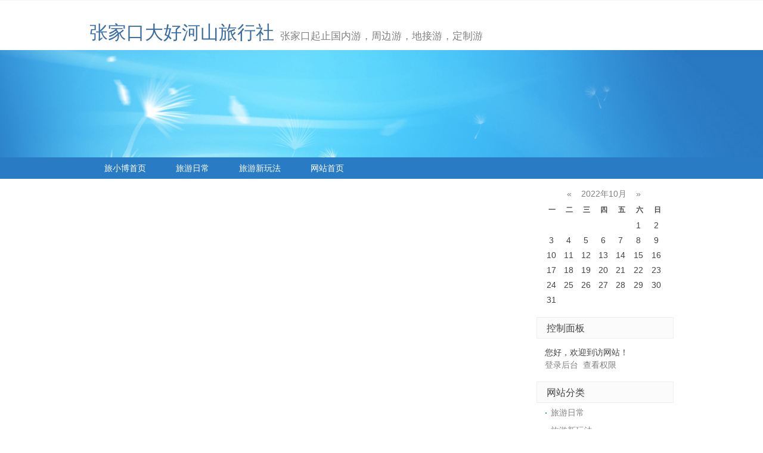

--- FILE ---
content_type: text/html; charset=utf-8
request_url: http://www.sinabo.com/blog/?date=2022-10
body_size: 2580
content:
<!DOCTYPE html>
<html lang="zh-Hans">

<head>
  
<meta http-equiv="Content-Type" content="text/html; charset=utf-8" />
<meta http-equiv="X-UA-Compatible" content="ie=edge" />
<meta name="generator" content="Z-BlogPHP 1.7.4" />
<meta name="renderer" content="webkit">
<title>张家口大好河山旅行社-2022年10月</title>
<link rel="stylesheet" rev="stylesheet" href="http://www.sinabo.com/blog/zb_users/theme/default/style/default.css?2021-11-30" type="text/css" media="all" />
<script src="http://www.sinabo.com/blog/zb_system/script/jquery-2.2.4.min.js?v=173430"></script>
<script src="http://www.sinabo.com/blog/zb_system/script/zblogphp.js?v=173430"></script>
<script src="http://www.sinabo.com/blog/zb_system/script/c_html_js_add.php?hash=&v=173430"></script>
<script src="http://www.sinabo.com/blog/zb_users/theme/default/script/custom.js"></script>
</head>

<body class="multi date">
  <div id="divAll">
    <div id="divPage">
      <div id="divMiddle">
        <div id="divTop">
          <h1 id="BlogTitle"><a href="http://www.sinabo.com/blog/">张家口大好河山旅行社</a></h1>
          <h2 id="BlogSubTitle">张家口起止国内游，周边游，地接游，定制游</h2>
        </div>
        <div id="divNavBar">
          <ul>
            <li class="navbar-item"><a href="http://www.sinabo.com/blog/" title="">旅小博首页</a></li><li class="navbar-item"><a href="http://www.sinabo.com/blog/?cate=1" title="">旅游日常</a></li><li class="navbar-item"><a href="http://www.sinabo.com/blog/?cate=2" title="">旅游新玩法</a></li><li class="navbar-item"><a href="http://www.sinabo.com" title="">网站首页</a></li>          </ul>
        </div>
        <div id="divMain">
                    <div class="pagebar">
</div>
        </div>
        <div id="divSidebar">
          

<dl class="function" id="divCalendar">
<dt style="display:none;"></dt><dd class="function_c">

<div><table id="tbCalendar">
    <caption><a title="上个月" href="http://www.sinabo.com/blog/?date=2022-9">«</a>&nbsp;&nbsp;&nbsp;<a href="http://www.sinabo.com/blog/?date=2022-10">
    2022年10月    </a>&nbsp;&nbsp;&nbsp;<a title="下个月" href="http://www.sinabo.com/blog/?date=2022-11">»</a></caption>
    <thead><tr> <th title="星期一" scope="col"><small>一</small></th> <th title="星期二" scope="col"><small>二</small></th> <th title="星期三" scope="col"><small>三</small></th> <th title="星期四" scope="col"><small>四</small></th> <th title="星期五" scope="col"><small>五</small></th> <th title="星期六" scope="col"><small>六</small></th> <th title="星期日" scope="col"><small>日</small></th></tr></thead>
    <tbody>
        <tr><td></td><td></td><td></td><td></td><td></td><td>1</td><td>2</td></tr>
    <tr><td>3</td><td>4</td><td>5</td><td>6</td><td>7</td><td>8</td><td>9</td></tr>
    <tr><td>10</td><td>11</td><td>12</td><td>13</td><td>14</td><td>15</td><td>16</td></tr>
    <tr><td>17</td><td>18</td><td>19</td><td>20</td><td>21</td><td>22</td><td>23</td></tr>
    <tr><td>24</td><td>25</td><td>26</td><td>27</td><td>28</td><td>29</td><td>30</td></tr>
    <tr><td>31</td><td></td><td></td><td></td><td></td><td></td><td></td></tr>
    	</tbody>
</table></div>


</dd>
</dl>
<dl class="function" id="divContorPanel">
<dt class="function_t">控制面板</dt><dd class="function_c">

<div><span class="cp-hello">您好，欢迎到访网站！</span><br/><span class="cp-login"><a href="http://www.sinabo.com/blog/zb_system/cmd.php?act=login">登录后台</a></span>&nbsp;&nbsp;<span class="cp-vrs"><a href="http://www.sinabo.com/blog/zb_system/cmd.php?act=misc&amp;type=vrs">查看权限</a></span></div>


</dd>
</dl>
<dl class="function" id="divCatalog">
<dt class="function_t">网站分类</dt><dd class="function_c">


<ul><li><a title="旅游日常" href="http://www.sinabo.com/blog/?cate=1">旅游日常</a></li>
<li><a title="旅游新玩法" href="http://www.sinabo.com/blog/?cate=2">旅游新玩法</a></li>
<li><a title="签证随说" href="http://www.sinabo.com/blog/?cate=3">签证随说</a></li>
<li><a title="安全提醒" href="http://www.sinabo.com/blog/?cate=4">安全提醒</a></li>
</ul>

</dd>
</dl>
<dl class="function" id="divSearchPanel">
<dt class="function_t">搜索</dt><dd class="function_c">

<div><form name="search" method="post" action="http://www.sinabo.com/blog/zb_system/cmd.php?act=search"><input type="text" name="q" size="11" /> <input type="submit" value="搜索" /></form></div>


</dd>
</dl>
<dl class="function" id="divComments">
<dt class="function_t">最新留言</dt><dd class="function_c">


<ul></ul>

</dd>
</dl>
<dl class="function" id="divArchives">
<dt class="function_t">文章归档</dt><dd class="function_c">


<ul><li><a title="2021年10月" href="http://www.sinabo.com/blog/?date=2021-10">2021年10月 (1)</a></li>
<li><a title="2021年9月" href="http://www.sinabo.com/blog/?date=2021-9">2021年9月 (7)</a></li>
</ul>

</dd>
</dl>
<dl class="function" id="divFavorites">
<dt class="function_t">网站收藏</dt><dd class="function_c">


<ul></ul>

</dd>
</dl>
<dl class="function" id="divTags">
<dt class="function_t">标签列表</dt><dd class="function_c">


<ul><li><a title="玩法" href="http://www.sinabo.com/blog/?tags=2">玩法<span class="tag-count"> (1)</span></a></li>
<li><a title="疫情" href="http://www.sinabo.com/blog/?tags=3">疫情<span class="tag-count"> (1)</span></a></li>
<li><a title="信管疫情" href="http://www.sinabo.com/blog/?tags=4">信管疫情<span class="tag-count"> (1)</span></a></li>
<li><a title="厦门" href="http://www.sinabo.com/blog/?tags=5">厦门<span class="tag-count"> (1)</span></a></li>
<li><a title="福建" href="http://www.sinabo.com/blog/?tags=6">福建<span class="tag-count"> (1)</span></a></li>
<li><a title="张家口机场" href="http://www.sinabo.com/blog/?tags=7">张家口机场<span class="tag-count"> (1)</span></a></li>
<li><a title="张家口航班" href="http://www.sinabo.com/blog/?tags=8">张家口航班<span class="tag-count"> (1)</span></a></li>
<li><a title="张家口宁远机场" href="http://www.sinabo.com/blog/?tags=9">张家口宁远机场<span class="tag-count"> (1)</span></a></li>
<li><a title="自由行" href="http://www.sinabo.com/blog/?tags=10">自由行<span class="tag-count"> (1)</span></a></li>
<li><a title="三亚" href="http://www.sinabo.com/blog/?tags=11">三亚<span class="tag-count"> (1)</span></a></li>
<li><a title="蜈支洲" href="http://www.sinabo.com/blog/?tags=12">蜈支洲<span class="tag-count"> (1)</span></a></li>
<li><a title="亚龙湾热带天堂公园" href="http://www.sinabo.com/blog/?tags=13">亚龙湾热带天堂公园<span class="tag-count"> (1)</span></a></li>
<li><a title="定制" href="http://www.sinabo.com/blog/?tags=14">定制<span class="tag-count"> (1)</span></a></li>
<li><a title="亚特兰蒂斯" href="http://www.sinabo.com/blog/?tags=15">亚特兰蒂斯<span class="tag-count"> (1)</span></a></li>
<li><a title="新冠疫情" href="http://www.sinabo.com/blog/?tags=16">新冠疫情<span class="tag-count"> (2)</span></a></li>
<li><a title="十月一" href="http://www.sinabo.com/blog/?tags=17">十月一<span class="tag-count"> (1)</span></a></li>
<li><a title="旅游" href="http://www.sinabo.com/blog/?tags=18">旅游<span class="tag-count"> (1)</span></a></li>
<li><a title="机票" href="http://www.sinabo.com/blog/?tags=19">机票<span class="tag-count"> (1)</span></a></li>
<li><a title="住宿" href="http://www.sinabo.com/blog/?tags=20">住宿<span class="tag-count"> (1)</span></a></li>
<li><a title="车费" href="http://www.sinabo.com/blog/?tags=21">车费<span class="tag-count"> (1)</span></a></li>
<li><a title="旅游线路" href="http://www.sinabo.com/blog/?tags=22">旅游线路<span class="tag-count"> (1)</span></a></li>
<li><a title="电子签证" href="http://www.sinabo.com/blog/?tags=25">电子签证<span class="tag-count"> (1)</span></a></li>
<li><a title="签证" href="http://www.sinabo.com/blog/?tags=26">签证<span class="tag-count"> (1)</span></a></li>
<li><a title="出境" href="http://www.sinabo.com/blog/?tags=27">出境<span class="tag-count"> (1)</span></a></li>
<li><a title="泰国" href="http://www.sinabo.com/blog/?tags=28">泰国<span class="tag-count"> (1)</span></a></li>
</ul>

</dd>
</dl>
<dl class="function" id="divLinkage">
<dt class="function_t">友情链接</dt><dd class="function_c">


<ul><li class="link-item"><a href="http://8L4.net" target="_blank" title="张家口租车">张家口租车</a></li><li class="link-item"><a href="http://www.sinabo.com" target="_blank" title="张家口旅行社">张家口旅行社</a></li><li class="link-item"><a href="http://www.wuoo.com.cn" target="_blank" title="张家口会议公司">张家口会议公司</a></li><li class="link-item"><a href="" title=""></a></li></ul>

</dd>
</dl>
<dl class="function" id="divMisc">
<dt style="display:none;"></dt><dd class="function_c">


<ul><li><a href="https://www.zblogcn.com/" target="_blank"><img src="http://www.sinabo.com/blog/zb_system/image/logo/zblog.gif" height="31" width="88" alt="Z-BlogPHP" /></a></li><li><a href="http://www.sinabo.com/blog/feed.php" target="_blank"><img src="http://www.sinabo.com/blog/zb_system/image/logo/rss.png" height="31" width="88" alt="订阅本站的 RSS 2.0 新闻聚合" /></a></li></ul>

</dd>
</dl>        </div>
        <div id="divBottom">
  <p id="BlogPowerBy">Powered By <a href="https://www.zblogcn.com/" title="Z-BlogPHP 1.7.4 Build 173430" target="_blank" rel="noopener noreferrer">Z-BlogPHP 1.7.4</a></p>
  <p id="BlogCopyRight">Copyright www.sinabo.com.Some Rights Reserved.<script charset="UTF-8" id="LA_COLLECT" src="//sdk.51.la/js-sdk-pro.min.js"></script><script>LA.init({id: "JKDiIZoxx7CUprrf",ck: "JKDiIZoxx7CUprrf"})</script></p>
</div>
<div class="clear"></div>

      </div>
      <div class="clear"></div>
    </div>
    <div class="clear"></div>
  </div>
</body>

</html><!--62.42 ms , 7 queries , 1386kb memory , 0 error-->

--- FILE ---
content_type: text/css
request_url: http://www.sinabo.com/blog/zb_users/theme/default/style/default.css?2021-11-30
body_size: 3431
content:
/*--------------------------全--局-------------------------------*/
body{
    margin:0;
    padding:0;
    color:#444;
    font-size:14px;
        font-family: "微软雅黑","宋体","Trebuchet MS", Tahoma, Arial, sans-serif;
    background:url("default/bg-top.png") repeat-x 0 0;
    
}
a{
    text-decoration: none;
}
a:link {
    color: #0273C6;
}
a:visited {
    color: #0273C6;
}
a:hover {
    color: red;
    text-decoration: none;
}
a:active {
    color: red;
    text-decoration: none;
}

ol,ul,dl{
    list-style-type:none;
    list-style-position : outside;
    margin:0 0 0 0;
    padding:0 0 0 0;
}
li{
    margin:0 0 0 0;
    padding:0 0 0 0;
}

img{
    border:0;
}

p{
    margin:0 0 0 0;
    padding:0 0 0 0;
}

dl{
    margin:0 0 0 0;
    padding:0 0 0 0;
}
dd{
    margin:0 0 0 0;
    padding:0 0 0 0;
}
dt{
    margin:0 0 0 0;
    padding:0 0 0 0;
}
h1,h2,h3,h4,h5,h6{
    font-weight:normal;
}
.clear{
    clear:both;
}


/*---------------------------各模块设定-------------------------------*/
#divAll{
    width:100%;
    margin:0 auto;
    padding:0 0 0 0;
    text-align:center;
    background:url("default/bg-nav.jpg") no-repeat center 84px;
}

#divPage{
    width:100%;
    margin:0 auto;
    padding:0 0 0 0;
    text-align:center;
    text-align:center;
    background:url("default/bg-bottom.png") repeat-x 0 bottom;
}

#divMiddle{
    width:980px;
    margin:0 auto 0 auto;
    padding:0 0 0 0;
    text-align:left;
}



#divTop{
    width:980px;
    margin:0 auto;
    padding:30px 0 0 0;
    text-align:left;
    float:left;
    height:234px;
    clear:both;
}

#divSidebar{
    width:230px;
    margin:10px 0 0 0;
    padding:0 0 0 0;
    text-align:left;
    float:right;

}

#divMain{
    width:720px;
    margin:10px 0 0 0;
    padding:0 0 30px 10px;
    text-align:left;
    float:left;

}


#divBottom{
    width:100%;
    margin:0 0 0 0;
    padding:45px 0 0 0;
    text-align:center;
    clear:both;
    height:75px;
}



/*-------------------------------导航栏--------------------------------*/
#divNavBar{
    float:right;
    width:100%;
    height:35.6px;
    color:#fff;
}


#divNavBar h3{
    display:none;
}

#divNavBar ul{
    margin:0;
    padding:0 0 0 0;
    float:left;
}

#divNavBar li{
    float:left;
    padding:0 0 0 0;
    margin:0 0 0 0;
    font-size:1em;
}

#divNavBar a{
    float:left;
    margin:0 0 0px 0px;
    padding:7px 25px 7px 25px;
    text-decoration: none;
    line-height:22px;
}

#divNavBar a.on{
    color: white;
    background:#226bb8;
}

#divNavBar a:link {
    color: white;
}
#divNavBar a:visited {
    color: white;
}
#divNavBar a:hover {
    color:white;
    background: #226bb8;
}

#divNavBar a:active {
    color:white;
    background: #226bb8;
}

#divNavBar li {
  position: relative;
}

#divNavBar li ul {
  display: none;
  position: absolute;
  left: 0;
  white-space: nowrap;
  /* ↓↓ 一般设置为和#divNavBar高度相同 */
  top: 36px;
  /* ↓↓ 背景色同样以实际为准 */
  background-color: #297bc4;
}

#divNavBar li:hover ul {
  display: block;
}


/*------------------------------侧边栏定义---------------------------*/
.function {
    float:left;
    width:100%;
    margin:0 0 10px 0;
    padding:0;
    text-align:left;
}
.function .function_t{
    font-size:1.15em;
    height:24px;
    line-height:24px;
    margin:0 0 2px 0;
    padding:5px 0 5px 1em;
    color:#444;
    background:#fbfbfb;
    border:1px solid #eeeeee;
}


.function ul{
    text-align:left;
    width:95%;
    margin:0 0 0 0;
    padding:0 0 0 5%;
    border-top:1px solid #FFFFFF;
    list-style-position:outside;
    list-style-type:none;
}
.function li{
    font-size:1em;
    margin:0 0 0 0;
    padding:0.4em 0 0.4em 0.9em;
    background:url("default/pointblue.gif") no-repeat 0 center;
    width:auto;
}
.function .function_c{
    padding:0em;
}
.function .function_c div{
    padding:0.8em 0 0.5em 1em;
    line-height:1.5em;
}

.function a{
    color:gray;
}
.function a:hover{
    color:red;
}

/*------------------------------网站目录定义---------------------------*/

#divMisc li{
    padding-left:0em;
    background:none;
}


#divCatalog li span.feed-icon{
    display:none;
}

#divCatalog li.li-subcate{
    margin:0 0 0 1em;
}

#divSearchPanel input[type="text"]{
    border:1px solid #bfd0d7;
    height:24px;
    line-height:24px;
    width:150px;
}
#divSearchPanel input[type="submit"]{
    border:1px solid #bfd0d7;
    height:28px;
    line-height:24px;
    width:50px;
    margin-left:0px;
    background:#e5f0f6;
}
#divTags {
    padding:0 0 0 0;
}
#divTags .tag-count{
    display:none;
}
#divTags li{
    float:left;
    background:none;
    padding-left:0;
    padding-right:0.5em;
    padding: 5px 8px 5px 0;
    display: inline;
    clear : none;
}
#divComments li,divPrevious li{
    width:200px;
    white-space:nowrap;
    word-break:keep-all;
    overflow:hidden;
    text-overflow:ellipsis;
}

/*-----------------------------日历-----------------------------*/
#divCalendar{
    width:100%;
    padding:0 0 0 0;
}


#divCalendar div{
    width:225px;
    margin:0 0 0 0;
    padding:5px 0 5px 5px;
    float:left;
}

#divCalendar table{
    width:96%;
    padding:0 2% 0 2%;
    text-align:center;
}

/*------------------------------文章模块---------------------------*/


div.post {
    width:98%;
    margin:0 0 0 0;
    padding:20px 1% 2px 1%;
    text-align:left;
    clear:both; 
    word-break:break-all;
}

div.istop-post{
    padding-top:15px;
    padding-bottom:25px;
}

div.pagebar{
    text-align: center;
    padding:30px 1% 5px 1%;
}

/*---------------------------文章上下翻条------------------------*/
div.post-nav {
    width:100%;
    height:20px;
    margin:0 0 10px 0;
    clear:both;
    font-size:1em;
}




/*---------------------------文章内容------------------------*/


div.post .post-title{
    margin:0 0 0 0;
    padding:0.3em 2% 0.3em 2%;
    font-size:1.4em;
    line-height:1.4em; 
    color: #284259;
    text-align:left;
    background:#FFF;
    width:96%;
    float:left;
    background: #fbfbfb;
    border:1px solid #efefef;
    clear:both;

}

div.istop-post .post-title{
    text-align:left;
    background:none;
    border:none;
}

div.post .post-date{
    height:1em;
    line-height:1em;
    margin:0 0 0 0;
    padding:8px 0 0 0;
    font-size:0.6em;
    font-weight: normal;
    text-align:right;
    float:right;
    color:#666;
}


div.post .post-footer{
    width:98%;
    margin:1em 1% 2em 1%;
    padding:0 0 0 0;
    font-size:0.9em;
    font-weight: normal;
    color:#666;
    text-align:right;
}
div.post .post-footer small, div.post .post-tags small{
    color:#ccc;
}

div.post .post-tags{
    width:98%;
    margin:0 0 0 0;
    padding:0 1% 0 1%;
    font-size:1em;
    font-weight: normal;
    color:gray;
    height:20px;
    text-align:left;
    text-indent:0em;
}

div.post div.post-body{
    width:98%;
    margin:0 0 0 0;
    padding:1em 1% 1em 1%;
    font-size:1em;
    text-align:justify;
    line-height:180%;
    clear:both;
    word-break:break-all;
}

div.post-body a{
    text-decoration:none;         
}


div.post-body p{
    margin:10px 0 15px 0;
    padding:0;
    text-indent:2em;
}


/*----------文章中引用code------*/

div.post-body div.syntaxhighlighter{
    margin: .5em 1em .5em 2em!important;
    width:auto!important;
}

div.post-body li p{
    overflow:visible;
    text-indent: 0;
    margin: 3px 0;
}
div.post-body ul,div.post-body ol{
    margin-left:3.5em;
    list-style-position:outside;
}
div.post-body code{
    width: 93%;
    padding:5px;
    background:#f8f8f8;
    border:1px #F4F4F4 solid;
}

div.post-body blockquote {
    width: 93%;
    background:#F4F4F4;
    border-left:10px solid #ececec;
    margin:15px 5px;
    padding:5px;
}

div.post-body img{
    max-width:100%;height:auto;
}

div.post-body table {
    border-collapse: collapse;
    background:#ffffff;
    line-height:140%;
}
div.post-body td,th{
    margin:0;
    padding:3px;
    text-indent:0.25em;
}

div.post-body h1{
    color: #000000;
    margin:0;
    padding:0;
    font-size:1.2em;
}
div.post-body h2{
    color: #000000;
    margin:0;
    padding:0;
    font-size:1.1em;
}
div.post-body h3{
    color: #000000;
    margin:0;
    padding:0;
    font-size:1em;
}
div.post-body h4{
    color: #000000;
    margin:0;
    padding:0;
    font-size:1em;
}
div.post-body h5{
    color: #000000;
    margin:0;
    padding:0;
    font-size:0.9em;
}
div.post-body h6{
    color: #000000;
    margin:0;
    padding:0;
    font-size:0.8em;
}



/*----------------------隐藏最近文章前的日期---------------------------------*/
.article-date {
        display: none;
}


/*---------------------------blog标题-----------------------------*/

#BlogTitle{
    font-size:2.2em;
    margin:0 0 0 0;
    padding:0 0 0 0;
    font-weight:normal;
    float:left;
    line-height:1.6em;
}
#BlogTitle a{
    color:#3a6da4; 
}
#BlogTitle a:hover {
    color: red;
    text-decoration: none;
}
#BlogTitle a:active {
    color: red;
    text-decoration: none;
}
#BlogSubTitle{
    color:gray; 
    font-size:1.2em;
    font-weight:normal;
    margin:18px 0 0 10px;
    padding:0;
    float:left;
    line-height:1.6em;
}

/*---------------------------版权-----------------------------*/

#BlogPowerBy{
    font-size:0.9em;
    height:25px;
    margin:0;
    padding:0;
    text-align:left;
    font-weight:normal;
    clear: both;
}
#BlogCopyRight{
    font-size:0.9em;
    height:20px;
    margin:0;
    padding:0;
    text-align:left;
    font-weight:normal;
    clear: both;
}
#BlogPowerBy a,#BlogCopyRight a{
    color:#333;
}
#BlogPowerBy a:hover,#BlogCopyRight a:hover{
    color:red;
}



/*---------------------------文章和评论翻页条------------------------*/
a.l{
    text-align:left;
    float:left;
}

a.r{
    text-align:right;
    float:right;
}


/*---------------------------引用\评论----------------------------------*/
ul.msg{
    width:98%;
    margin:10px 0 20px 0;
    padding:5px 1% 5px 1%;
    text-align:left;
    list-style-position : outside;
    table-layout: fixed;
    word-wrap:break-word;
}

li.msgname{
    padding:0 0 0.8em 0.5em;
    margin:0px;   
    font-weight: bold;
    font-size:1em;
    border-bottom:1px dotted #eaeaea;
}

li.msgname *{

}

li.msgurl{
    text-align:right;
    padding:2px 10px 2px 10px;
    margin:0;
    font-size:1em;
}


li.msggravatar{
    display:block;
    float:left;
    margin-right:5px;
}

li.msgarticle{
    list-style-position : outside;
    padding:10px;
    margin:0;
    line-height:160%; 
    background:#FFF;
    padding-left:55px;
}
li.msgtime{
    padding:5px 0 0 0;
    font-weight: normal; 
    font-size:0.8em;
}
img.avatar{
    width:40px;
    height:40px;
    float:left;
    padding:0px 4px 4px 0px;
    border:0px solid #eaeaea;
}
ul.msg ul.msg{
    padding:10px 0 0 0;
    margin:20px 0 0 0;
    border-bottom:none;
}
ul.msg ul.msg li.msgarticle{
    padding-bottom:0px;
}

ul.msg ul.msg li.msgname{

}



/*---------------------------相关文章----------------------------------*/
ul.mutuality,ul.pagebar,ul.msghead{
    border:none;
}
ul.mutuality li.tbname,ul.msghead li.tbname{
    color:#3c6da7;
    padding:0.5em 1em 0.5em 1em;
    border:1px solid #eaeaea;
    background: #fbfbfb;
    font-size:1.15em;
}
ul.mutuality li.msgarticle{
    padding-left:0px;
    border:none;
}




/*-------------------留言回复------------------------------*/
li.msgarticle div.quote{
    margin:10px 0 0 0;
    padding:10px;
    background:#FFFFFF;
    border:1px #F4F4F4 solid;
}
li.msgarticle div.quote-title{
    margin:0;
    padding:0;
    font-size:1em;
    color: red;
}





/************评论发表用的样式*************/
#divCommentPost{
    width:96%;
    margin:0 0 0 0;
    padding:1em 2% 1.5em 2%;
}

#divCommentPost p{margin-top:10px;}
#divCommentPost label{margin-top:5px;}

#divCommentPost p.posttop{
color:#3c6da7;
}

#divCommentPost img{margin-bottom:-0.5em;}
#cancel-reply{float:right;margin-right: 2em;}
div.reply-frm{
    background:#f0f0f0;
    box-shadow: 0 0 15px #333;
    margin:1em 1% !important;
    padding:.3em .8em !important;
    min-width:330px;
}

input.text{
border:1px solid #d7d7d7;
line-height:20px;
height:24px;
padding:2px 5px 2px 5px;
}
#txaArticle{padding:0.5em;width:98%;height:150px;border:1px solid #d7d7d7;}
input.button {color:#FFFFFF; font-size:14px; width:100px; height:32px; background:#3a6ea5; border:1px solid #3399CC;cursor: pointer;}



/*--------------------------分页条-------------------------------*/
span.page{
    color:#444;
    font-weight:normal;
    padding:2px 5px 2px 5px;
    margin:4px;
}

span.now-page{
    color:#444;
    font-weight:bolder;
    padding:2px 5px 2px 5px;
    margin:5px;
}

a:hover span.page{
    color:red;
}

ul.ul-subcates{
    padding: 8px 0 0 0;
    margin-bottom:-8px;
}
span.sh{
    border:1px solid #CCC;
    padding:0 3px;
    margin-right:5px;
    font-size:.5em;
    font-family:monospace;
    cursor:pointer;
    color:#333;
}



--- FILE ---
content_type: application/x-javascript
request_url: http://www.sinabo.com/blog/zb_users/theme/default/script/custom.js
body_size: 570
content:
$(document).ready(function() {
  var s = document.location
  $("#divNavBar a").each(function() {
    if (this.href == s.toString().split("#")[0]) {
      $(this).addClass("on")
      return false
    }
  })
})

zbp.plugin.unbind("comment.reply.start", "system")
zbp.plugin.on("comment.reply.start", "default", function(id) {
  var i = id
  $("#inpRevID").val(i)
  var frm = $('#divCommentPost')
  var cancel = $("#cancel-reply")

  if (!frm.hasClass("reply-frm"))
    frm.before($("<div id='temp-frm' style='display:none'>")).addClass("reply-frm")
  $('#AjaxComment' + i).before(frm)

  cancel.show().click(function() {
    var temp = $('#temp-frm')
    $("#inpRevID").val(0)
    if (!temp.length || !frm.length) return
    temp.before(frm)
    temp.remove()
    $(this).hide()
    frm.removeClass("reply-frm")
    return false
  })
  try {
    $('#txaArticle').focus()
  } catch (e) {

  }
  return false
})

zbp.plugin.on("comment.get", "default", function (logid, page) {
  $('span.commentspage').html("Waiting...")
})

zbp.plugin.on("comment.got", "default", function () {
  $("#cancel-reply").click()
})

zbp.plugin.on("comment.post.success", "default", function () {
  $("#cancel-reply").click()
})